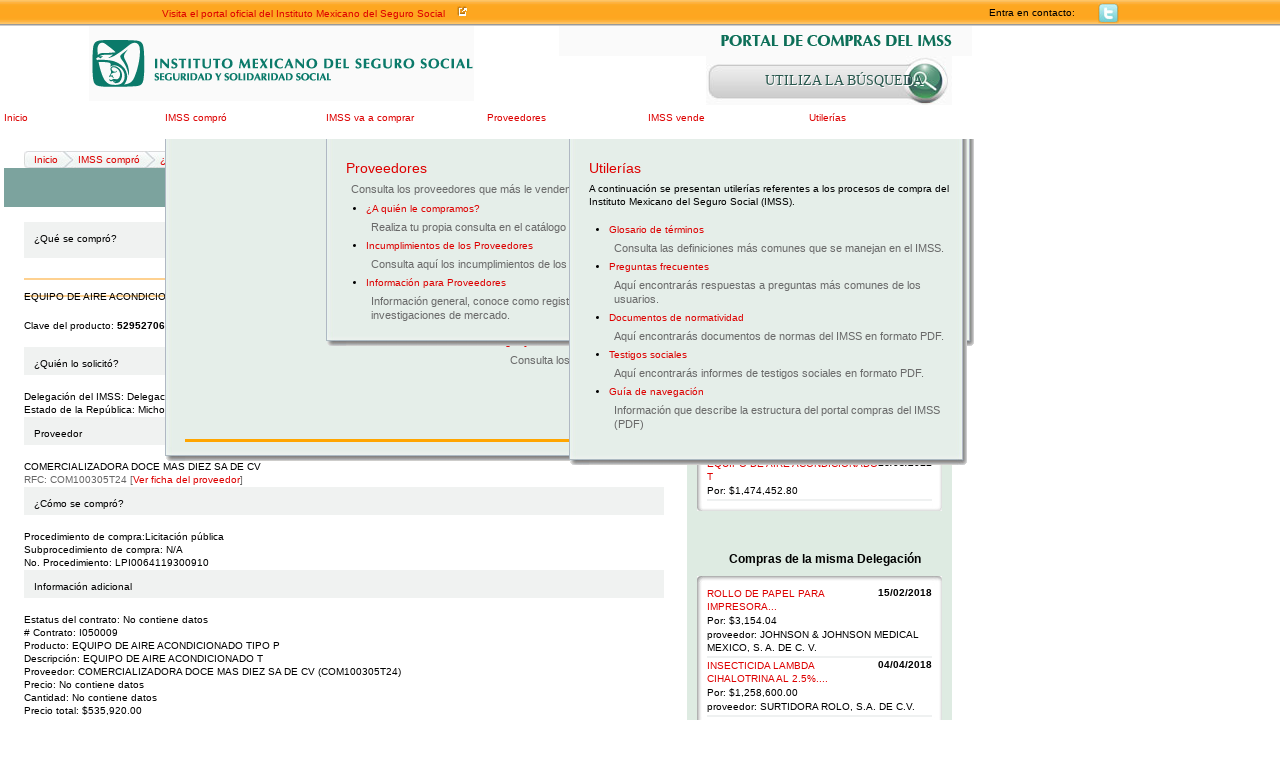

--- FILE ---
content_type: text/html; charset=UTF-8
request_url: http://compras.imss.gob.mx/?P=imsscomprofich&f=10834889&pr=2011&ref=%2F%3FP%3Dimsscomprotipoproddet%26pr%3D2011%26corder%3Ddl%26corderdir%3Dup%26ffilter%3Ddel%26fvalue%3D16%26tip%3D1%26sub%3D529
body_size: 8929
content:

<?xml version="1.0" encoding="UTF-8"?>
<!DOCTYPE html PUBLIC "-//W3C//DTD XHTML 1.0 Transitional//EN" "http://www.w3.org/TR/xhtml1/DTD/xhtml1-transitional.dtd">

<html xmlns="http://www.w3.org/1999/xhtml" xml:lang="es" lang="es">
<head>
  <!-- Generic browser family -->
  <title>Portal de compras del IMSS &reg;Ficha del bien</title>
  <meta name="Generator" content="WebAbility&reg; 3.02.12 - (c) 1999-2009 Philippe Thomassigny." />
  <meta name="Component" content="Generador Sitio" />
  <meta http-equiv="PRAGMA" content="NO-CACHE" />
  <meta http-equiv="Expires" content="-1" />
  <meta name="Keywords" content="WebAbility" />
  <meta http-equiv="Content-Type" content="text/html; charset=UTF-8" />
  <meta name="Charset" content="UTF-8" />
  <meta name="Language" content="es" />
  <link rel="stylesheet" href="/skins/clean/main.css" type="text/css" />

<!-- Google Tag Manager -->
<script>(function(w,d,s,l,i){w[l]=w[l]||[];w[l].push({'gtm.start':
new Date().getTime(),event:'gtm.js'});var f=d.getElementsByTagName(s)[0],
j=d.createElement(s),dl=l!='dataLayer'?'&l='+l:'';j.async=true;j.src=
'https://www.googletagmanager.com/gtm.js?id='+i+dl;f.parentNode.insertBefore(j,f);
})(window,document,'script','dataLayer','GTM-5WVLSMC');</script>
<!-- End Google Tag Manager -->
<!-- TAGMANAGERAGREGADOEL27062023 -->

<script language="javascript" type="text/javascript" src="/js.php?JS=core.js,eventManager.js,animManager.js,ajaxForm.js,ajaxManager.js,JSODManager.js,PODManager.js&amp;1768722871"></script>

<meta http-equiv="Content-Security-Policy" content="default-src *; style-src * 'self' 'unsafe-inline'; script-src *  'self' 'unsafe-inline' 'unsafe-eval' http://buscador.compras.imss.gob.mx"; frame-ancestors * 'self*>




<link href="/skins/clean/reset.css" rel="stylesheet" type="text/css" />
<link href="/pics/favicon-4.ico" type="image/x-icon" rel="shortcut icon" />
<link href="/skins/clean/imssrc.css" rel="stylesheet" type="text/css" />
<script type="text/javascript" src="/js/jwplayer/swfobject.js"></script>
<script type="text/javascript" src="/js/imss.js"></script>
<script type="text/javascript" src="/js/grf/amcharts.js"></script>
  <script>
 (function(i,s,o,g,r,a,m){i['GoogleAnalyticsObject']=r;i[r]=i[r]||function(){
 (i[r].q=i[r].q||[]).push(arguments)},i[r].l=1*new Date();a=s.createElement(o),
 m=s.getElementsByTagName(o)[0];a.async=1;a.src=g;m.parentNode.insertBefore(a,m)
 })(window,document,'script','//www.google-analytics.com/analytics.js','ga');

 ga('create', 'UA-47165435-1', 'imss.gob.mx');
 ga('send', 'pageview');

</script>
<script type="text/javascript" src="/js/sjcl/sjcl.js"></script>
<script type="text/javascript" src="/js/unsafe-inline.js"></script>

</head>



<body>

<div id="ajax_status_message" class="ajaxstatusmessage"></div>
<div style="position: relative; height: 26px; background-image: url('/pics/pages/planthf_v1_base/fondo_txtsupv1.jpg'); background-repeat: repeat-x;">
  <center>
  <div style="width: 976px;">
    <table cellpadding="0" cellspacing="0" style="width: 100%;">
      <tr>
        <td style="height: 26px; width: 430px;">
          <img src="/pics/dot.gif" alt="" style="width: 10px; height: 10px;" /><a href="http://www.imss.gob.mx/" target="_blank" class="linkheader">Visita el portal oficial del Instituto Mexicano del Seguro Social</a> &nbsp;&nbsp; <a href="http://www.imss.gob.mx/" target="_blank" class="linkheader"><img src="/pics/pages/planthf_v1_base/icon_ira.png" alt="" style="width: 11px; height: 11px;" /></a></td>
        
        <td style="height: 26px; width: 541px;">
          <table cellpadding="0" cellspacing="0" align="right">
  <tr>    
    <td class="linkheader">Entra en contacto:</td>
    <td style="padding-left: 15px; padding-right: 4px;">
<!--
<a href="/?P=contacto"><img src="/pics/pages/contactos_base/icon_mail.png" alt="Correo" style="width: 21px; height: 20px;" /></a>
-->
</td>
    <td style="padding-left: 4px; padding-right: 4px;"><a href="http://twitter.com/IMSScompras" target="_blank"><img src="/pics/pages/contactos_base/icon_twitter.png" alt="Twitter" style="width: 21px; height: 20px;" /></a></td>
    
    
    
  </tr>
</table>
        </td>
        <td style="height: 26px; width: 5px;"><img src="/pics/dot.gif" alt="" style="width: 5px; height: 10px;" /></td>
      </tr>
    </table>      
  </div>
  </center>
</div>

<center>
<div id="divcuerpov1">

  <div id="divmd" style="width: 100%; background-image: url('/pics/pages/planthf_v1_base/fondomd.jpg'); background-position: top right; background-repeat: repeat-y;">
    <div id="divmi" style="width: 100%; background-image: url('/pics/pages/planthf_v1_base/fondomi.jpg'); background-position: top left; background-repeat: repeat-y;">
        
      <div style="float: left; width: 4px;"><img src="/pics/dot.gif" alt="" /></div>
        


      <div style="float: left; width: 968px;">
        <div id="divheader" style="position: relative; width: 100%;">
  
  <div style="float: left; width: 555px; height: 85px;"><a href="/"><img src="/pics/pages/bloqheader_base/logo_imssv2.gif" alt="" /></a></div>
  <div style="float: right; width: 413px; height: 85px; position: relative;">
    <div style="position: relative; width: 100%;">
      
      <img src="/pics/pages/bloqheader_base/tit_portal_v2.gif" alt="" style="width: 413px; height: 30px;" /></div>
    <div style="position: relative; width: 100%;">
  
  <div onclick="window.location.href='http://compras.imss.gob.mx/?P=search_alt'; return;"   
          style="padding-right:20px;float:right; cursor:pointer; background-image:url('/pics/busqueda-btn.jpg'); background-repeat:no-repeat; 
          width:246px; height:49px;">
          <div style="width:216px; height:15px; line-height:15px; padding: 17px 0px 17px 30px; font-family: 'lucida sans'; color: #28574D; font-size:14px; text-shadow: #FFFFFF 1px 1px;">
  UTILIZA LA BÚSQUEDA
          </div>
  </div>
</div>

  </div>
</div>
<div>

          
        <div class="separador" style="height: 1px; font-size: 1px;"><img src="/pics/dot.gif" alt="" /></div>

  <div style="width:80%;padding: 10px; background: rgb(254, 166, 32) none repeat scroll 0% 0%; color: rgb(46, 46, 46);margin:auto; text-align:center;padding-left:10%; min-height:27px;border: 1px solid rgb(46, 46, 46);display:none; ">
  <div style="float:left;width:10%;text-align: center;"><img src="/ico_llave.png"></div>
  <div style="float:left;width:80%"><span>Estimado usuario, te informamos que</span><span style="color:#FFFFFF;font-weight: bold;"> nos encontramos en proceso de mantenimiento, actualización y reestructura del Portal.</span> </div>
</div>
<div style="clear:both"></div>

<div style="width:90%;margin:auto; display:none;">Agradecemos tu comprensión por los inconvenientes que pudieran generarse. En breve concluiremos con estas actividades.
</div>


        <script type="text/javascript">
<!--
var visible = null;
var visiblesubmenu = false;
var timer = null;

function changemenu(id, submenu)
{
  if (visible)
  {
    hidemenu(visible, visiblesubmenu);
    if (timer)
    {
      clearTimeout(timer);
      timer = null;
    }
  }
  
  document.getElementById('div_'+id).className = "submenu";
  document.getElementById('td_'+id).className = "tdmenuon";
  document.getElementById('a_'+id).className = "urlmenuon";
  if('td_'+id == 'td_imsscompro' || 'i_'+id == 'i_imsscompro')
  {
    document.images["i_imsscompro"].src='/pics/pages/menusup_base/btn_dropup.gif';
    setTimeout("createSVG()",1);
  }

  if('td_'+id == 'td_proveedores' || 'i_'+id == 'i_proveedores')
  {
    document.images["i_proveedores"].src='/pics/pages/menusup_base/btn_dropup.gif';
  }

  /*
  if('td_'+id == 'td_prensa' || 'i_'+id == 'i_prensa')
  {
    document.images["i_prensa"].src='/pics/pages/menusup_base/btn_dropup.gif';
  }
  */

  if('td_'+id == 'td_recursos' || 'i_'+id == 'i_recursos')
  {
    document.images["i_recursos"].src='/pics/pages/menusup_base/btn_dropup.gif';
  }
  
  visible = id;
  visiblesubmenu = submenu;
}

function normalmenu(id, submenu)
{
  timer = setTimeout( function() { hidemenu(id, submenu); } , 1000);
}

function hidemenu(id, submenu)
{
  if('td_'+id == 'td_imsscompro' || 'i_'+id == 'i_imsscompro')
  {
    document.images["i_imsscompro"].src='/pics/pages/menusup_base/btn_dropdown.gif';
  }

  if('td_'+id == 'td_proveedores' || 'i_'+id == 'i_proveedores')
  {
    document.images["i_proveedores"].src='/pics/pages/menusup_base/btn_dropdown.gif';
  }

  /*
  if('td_'+id == 'td_prensa' || 'i_'+id == 'i_prensa')
  {
    document.images["i_prensa"].src='/pics/pages/menusup_base/btn_dropdown.gif';
  }
  */

  if('td_'+id == 'td_recursos' || 'i_'+id == 'i_recursos')
  {
    document.images["i_recursos"].src='/pics/pages/menusup_base/btn_dropdown.gif';
  }

  document.getElementById('a_'+id).className = "urlmenuoff";
  document.getElementById('td_'+id).className = "tdmenuoff";
  document.getElementById('div_'+id).className = "submenuescondido";
  //jQuery('#div_' + id).removeClass('submenu').addClass('submenuescondido');
}
// -->
</script>

<div style="width: 100%; position: relative; z-index:9;">
  <table cellpadding="0" cellspacing="0" style="width: 100%;" border="0">
    <tr>
      <td id="td_inicio" class="tdmenuoff" style="width: 161px;">
        <a href="/" id="a_inicio" class="urlmenuoff" onmouseover="changemenu('inicio');" onmouseout="normalmenu('inicio');">Inicio</a>
      </td>

      <td id="td_imsscompro" class="tdmenuoff" style="width: 161px;">
        <a href="/?P=imsscompro" id="a_imsscompro" class="urlmenuoff" onmouseover="changemenu('imsscompro', true);" onmouseout="normalmenu('imsscompro', true);">IMSS compró</a> &nbsp; <img src="/pics/pages/menusup_base/btn_dropdown.gif" id="i_imsscompro" alt="" style="vertical-align: middle;" onmouseover="changemenu('imsscompro', true);" onmouseout="normalmenu('imsscompro', true);" />
      </td>

      <td id="td_imsscompra" class="tdmenuoff" style="width: 161px;">
        <a href="/?P=imsscompra" id="a_imsscompra" class="urlmenuoff" onmouseover="changemenu('imsscompra');" onmouseout="normalmenu('imsscompra');">IMSS va a comprar</a>
      </td>
     
      <td id="td_proveedores" class="tdmenuoff" style="width: 161px;">
        <a href="/?P=proveedores" id="a_proveedores" class="urlmenuoff" onmouseover="changemenu('proveedores', true);" onmouseout="normalmenu('proveedores', true);">Proveedores</a> &nbsp; <img src="/pics/pages/menusup_base/btn_dropdown.gif" id="i_proveedores" alt="" style="vertical-align: middle;" onmouseover="changemenu('proveedores', true);" onmouseout="normalmenu('proveedores', true);" />
      </td>

      
      
      

      

      
      <td id="td_vende" class="tdmenuoff" style="width: 161px;">
        <a href="/?P=imssvende" id="a_vende" class="urlmenuoff" onmouseover="changemenu('vende');" onmouseout="normalmenu('vende');">IMSS vende</a>
      </td>
      
      <td id="td_recursos" class="tdmenuoff" style="width: 163px;">        
        <a href="/?P=recursos" id="a_recursos" class="urlmenuoff" onmouseover="changemenu('recursos', true);" onmouseout="normalmenu('recursos', true);">Utilerías</a> &nbsp; <img src="/pics/pages/menusup_base/btn_dropdown.gif" id="i_recursos" alt="" style="vertical-align: middle;" onmouseover="changemenu('recursos', true);" onmouseout="normalmenu('recursos', true);" />
      </td>

      
      
    </tr>
  </table>  







<div id="div_inicio" class="submenuescondido" onmouseover="changemenu('inicio');" onmouseout="normalmenu('inicio');">&nbsp;</div>


<div id="div_imsscompra" class="submenuescondido" onmouseover="changemenu('imsscompra', true);" onmouseout="normalmenu('imsscompra', true);" style="position: absolute; top: 28px; left: 322px; width: 650px; z-index: 8;">
  <table cellpadding="0" cellspacing="0" style="width: 100%;">
  <tr>
    <td style="width: 20px; background-image: url('/pics/pages/cajasubmenu_base/esq_supizq_cajasubmenu.gif'); background-repeat: repeat-y;"><img src="/pics/dot.gif" alt="" /></td>
    <td style="background-color: #e5eee9; padding-top: 20px;">
    <a href="/?P=imsscompra" style="font-size: 14px;">IMSS va a comprar</a>
<div style="clear:right; padding: 5px 5px 5px 5px; color:#696969; font-size:11px;">
Consulta las proximas adquisiciones que realizara el IMSS
</div>

<!--
<div class="separador"><img src="/pics/dot.gif" alt="" /></div>

<ul style="padding: 0px; margin: 0px;">
  <li><a href="/?P=licitacionpao">Licitación Pública Nacional PAO</a>
  <div style="clear:right; padding: 5px 5px 5px 5px; color:#696969; font-size:11px;">
    El Instituto Mexicano del Seguro Social pone a disposición de las personas morales interesadas en participar en la Licitación Pública Nacional para dar en uso y goce temporal mediante Contrato de Arrendamiento el Parque Acuático Oaxtepec
  </div>
  </li>
</ul>
-->
  </td>
    <td style="width: 20px; background-image: url('/pics/pages/cajasubmenu_base/esq_supder_cajasubmenu.gif'); background-repeat: repeat-y;"><img src="/pics/dot.gif" alt="" /></td>
  </tr>

  <tr>
    <td style="width: 20px; height: 20px; background-image: url('/pics/pages/cajasubmenu_base/esq_infizq_cajasubmenu.gif'); background-repeat: no-repeat;"><img src="/pics/dot.gif" alt="" /></td>
    <td style="height: 20px; background-image: url('/pics/pages/cajasubmenu_base/lat_infcentro_cajasubmenu.gif'); background-repeat: repeat-x;"><img src="/pics/dot.gif" alt="" /></td>
    <td style="width: 10px; height: 20px; background-image: url('/pics/pages/cajasubmenu_base/esq_infder_cajasubmenu.gif'); background-repeat: no-repeat;"><img src="/pics/dot.gif" alt="" /></td>
  </tr>
</table>
</div>



<div id="div_imsscompro" class="submenuescondido" onmouseover="changemenu('imsscompro', true);" onmouseout="normalmenu('imsscompro', true);" style="position: absolute; top: 28px; left: 161px; width: 650px; z-index: 8;">
  <table cellpadding="0" cellspacing="0" style="width: 100%;">
  <tr>
    <td style="width: 20px; background-image: url('/pics/pages/cajasubmenu_base/esq_supizq_cajasubmenu.gif'); background-repeat: repeat-y;"><img src="/pics/dot.gif" alt="" /></td>
    <td style="background-color: #e5eee9; padding-top: 20px;">
   
<div style="width:600px; height: 280px; background-color:#e5eee9; border-bottom:3px solid orange;" onmouseover="createSVG();">
  <div style="float:left; width:300px;">
    <div id="grfimsscompra" style="float:right; width: 290px; float:left; height: 180px; "></div>
    <div id="pauguau" style="width:300px;height:200px;padding:0px; margin:0px;"></div>
  </div>
  <div style="float:left; width:295px;">
    <a href="/?P=imsscompro" style="font-size: 14px;">IMSS compró</a>
    <div style="clear:right; padding: 5px 0px 5px 0px;">Consulta todo lo que IMSS ha comprado.</div>
    <ul style="padding: 0px;">
      <li style=""><a href="/?P=imsscomprotipoprod">¿Qué compró?</a><br/>
      <div style="clear:right; padding: 5px 5px 5px 5px; color:#696969; font-size:11px;">Consulta por <strong>rubro</strong>, lo que el Instituto ha comprado.</div></li>
      <li><a href="/?P=imsscompropordel">¿Quién compró?</a><br/>
      <div style="clear:right; padding: 5px 5px 5px 5px; color:#696969; font-size:11px;">Consulta por <strong>Estado</strong>, lo que el Instituto ha comprado.</div></li>
      <li><a href="/?P=imsscomproporpro">¿Cómo lo compró?</a><br/>
      <div style="clear:right; padding: 5px 5px 5px 5px; color:#696969; font-size:11px;">Consulta por <strong>procedimiendo de compra</strong>, lo que el Instituto ha comprado.</div></li>
      <li><a href="/?P=proveedores">¿A Quién le compró?</a><br/>
      <div style="clear:right; padding: 5px 5px 5px 5px; color:#696969; font-size:11px;">Consulta los <strong>proveedores</strong> que le venden al IMSS.</div></li>      
    </ul>
  </div>
</div>


<!-- GRAFICA NUEVA!-->

        <script type="text/javascript"> 
 
        var chartMenu;
 
        var chartData = [
{anio:"2017",monto:59841724540.20,short:"mxn"},{anio:"2018",monto:45097422965.54,short:"mxn"},{anio:"2019",monto:30561302987.21,short:"mxn"},{anio:"2020",monto:44767.56,short:"mxn"},{anio:"2021",monto:15533.79,short:"mxn"}];

        
        //var chartData = [{anio:"2009",monto:2590687796.84,short:"mxn"},{anio:"2010",monto:1583468437.62,short:"mxn"},{anio:"2011",monto:241519703.19,short:"mxn"}];
        //var chartData = [ {anio:"2009",monto:58684806723.41,short:"mxn"},{anio:"2010",monto:40174323098.81,short:"mxn"},{anio:"2011",monto:10430920548.32,short:"mxn"}];

       var created = false;
       function createSVG() 
       {
        if(!created)
        {
	       // Bar chart
	       var chartMenuBarCompro = new AmCharts.AmSerialChart();
	       chartMenuBarCompro.dataProvider = chartData;
	       chartMenuBarCompro.categoryField = "anio";
         chartMenuBarCompro.rotate = true;
		     chartMenuBarCompro.color = "#000000";
		     chartMenuBarCompro.marginTop = 25;
		     chartMenuBarCompro.marginLeft = 10;
		     chartMenuBarCompro.marginRight = 10;
		     chartMenuBarCompro.startDuration = 2;
         chartMenuBarCompro.backgroundImage = "/pics/dot.gif";

	       var catAxis1 = chartMenuBarCompro.categoryAxis;
	       catAxis1.gridAlpha = 0;
	       catAxis1.axisAlpha = 0;
	       catAxis1.labelsEnabled = false;
 
	       var valAxis1 = new AmCharts.ValueAxis();
	       valAxis1.gridAlpha = 0;
	       valAxis1.axisAlpha = 0;
	       valAxis1.labelsEnabled = false;
	       valAxis1.minimum = 0;
	       chartMenuBarCompro.addValueAxis(valAxis1);
 
	       var graphMenuBarCompro = new AmCharts.AmGraph();
	       graphMenuBarCompro.balloonText = "[[category]]: [[value]]";
	       graphMenuBarCompro.valueField = "monto"
	       graphMenuBarCompro.type="column";
	       graphMenuBarCompro.lineAlpha = 0;
	       graphMenuBarCompro.fillAlphas = 0.5;
	       graphMenuBarCompro.fillColors = ["#92C7E7","#DAF0FD"];
	       graphMenuBarCompro.gradientOrientation = "horizontal";
	       graphMenuBarCompro.labelPosition="bottom";
	       graphMenuBarCompro.labelText="[[category]]: [[value]] Pesos";
	       graphMenuBarCompro.balloonText="[[category]]: [[value]] Pesos";
	       chartMenuBarCompro.addGraph(graphMenuBarCompro);
	       // left top tamaño letra
	       chartMenuBarCompro.addLabel(10, 5, "Compras en los últimos años ", "left", 15, "#000000", 0, 1, true);
	       chartMenuBarCompro.addLabel(10, 150, "Montos MXN", "left", 15, "#000000", 0, 1, true);
	       chartMenuBarCompro.write("grfimsscompra");
	       created = true;
        }
       }
      </script> 









    




  </td>
    <td style="width: 20px; background-image: url('/pics/pages/cajasubmenu_base/esq_supder_cajasubmenu.gif'); background-repeat: repeat-y;"><img src="/pics/dot.gif" alt="" /></td>
  </tr>

  <tr>
    <td style="width: 20px; height: 20px; background-image: url('/pics/pages/cajasubmenu_base/esq_infizq_cajasubmenu.gif'); background-repeat: no-repeat;"><img src="/pics/dot.gif" alt="" /></td>
    <td style="height: 20px; background-image: url('/pics/pages/cajasubmenu_base/lat_infcentro_cajasubmenu.gif'); background-repeat: repeat-x;"><img src="/pics/dot.gif" alt="" /></td>
    <td style="width: 10px; height: 20px; background-image: url('/pics/pages/cajasubmenu_base/esq_infder_cajasubmenu.gif'); background-repeat: no-repeat;"><img src="/pics/dot.gif" alt="" /></td>
  </tr>
</table>
</div>


<div id="div_proveedores" class="submenuescondido" onmouseover="changemenu('proveedores', true);" onmouseout="normalmenu('proveedores', true);" style="position: absolute; top: 28px; left: 322px; width: 650px; z-index: 8;">
  <table cellpadding="0" cellspacing="0" style="width: 100%;">
  <tr>
    <td style="width: 20px; background-image: url('/pics/pages/cajasubmenu_base/esq_supizq_cajasubmenu.gif'); background-repeat: repeat-y;"><img src="/pics/dot.gif" alt="" /></td>
    <td style="background-color: #e5eee9; padding-top: 20px;">
    <a href="/?P=proveedores" style="font-size: 14px;">Proveedores</a>
<div style="clear:right; padding: 5px 5px 5px 5px; color:#696969; font-size:11px;">
Consulta los proveedores que más le venden al IMSS.
</div>

<div class="separador"><img src="/pics/dot.gif" alt="" /></div>

<ul style="padding: 0px; margin: 0px;">
  <li><a href="/?P=search_alt">¿A quién le compramos?</a>
  <div style="clear:right; padding: 5px 5px 5px 5px; color:#696969; font-size:11px;">
    Realiza tu propia consulta en el catálogo de proveedores.
  </div>
  </li>
<li><a href="/?P=imssprovincumplimiento">Incumplimientos de los Proveedores</a>
<div style="clear:right; padding: 5px 5px 5px 5px; color:#696969; font-size:11px;">
Consulta aquí los incumplimientos de los proveedores
</div>
</li>

  
  <li><a href="/?P=provinfo">Información  para Proveedores</a>
  <div style="clear:right; padding: 5px 5px 5px 5px; color:#696969; font-size:11px;">
    Información general, conoce como registrarte en el catálogo de proveedores del IMSS y participa en nuestras investigaciones de mercado. 
  </div>
  </li>



</ul>
  





  </td>
    <td style="width: 20px; background-image: url('/pics/pages/cajasubmenu_base/esq_supder_cajasubmenu.gif'); background-repeat: repeat-y;"><img src="/pics/dot.gif" alt="" /></td>
  </tr>

  <tr>
    <td style="width: 20px; height: 20px; background-image: url('/pics/pages/cajasubmenu_base/esq_infizq_cajasubmenu.gif'); background-repeat: no-repeat;"><img src="/pics/dot.gif" alt="" /></td>
    <td style="height: 20px; background-image: url('/pics/pages/cajasubmenu_base/lat_infcentro_cajasubmenu.gif'); background-repeat: repeat-x;"><img src="/pics/dot.gif" alt="" /></td>
    <td style="width: 10px; height: 20px; background-image: url('/pics/pages/cajasubmenu_base/esq_infder_cajasubmenu.gif'); background-repeat: no-repeat;"><img src="/pics/dot.gif" alt="" /></td>
  </tr>
</table>
</div>




<div id="div_vende" class="submenuescondido" onmouseover="changemenu('vende');" onmouseout="normalmenu('vende');">&nbsp;</div>

<div id="div_recursos" class="submenuescondido" onmouseover="changemenu('recursos', true);" onmouseout="normalmenu('recursos', true);" style="position: absolute; top: 28px; left: 565px; width: 400px; z-index: 8;">
  <table cellpadding="0" cellspacing="0" style="width: 100%;">
  <tr>
    <td style="width: 20px; background-image: url('/pics/pages/cajasubmenu_base/esq_supizq_cajasubmenu.gif'); background-repeat: repeat-y;"><img src="/pics/dot.gif" alt="" /></td>
    <td style="background-color: #e5eee9; padding-top: 20px;">
    <a href="/?P=recursos" style="font-size: 14px;">Utilerías</a>

<div style="clear:right; padding: 5px 0px 5px 0px;">A continuación se presentan utilerías referentes a los procesos de compra del Instituto Mexicano del Seguro Social (IMSS).</div>

<ul style="padding: 0px;">
  <li style=""><a href="/?P=glosario">Glosario de términos</a><br/>
  <div style="clear:right; padding: 5px 5px 5px 5px; color:#696969; font-size:11px;">Consulta las definiciones más comunes que se manejan en el IMSS.</div></li>
  


  <li><a href="/?P=faq">Preguntas frecuentes</a><br/>
  <div style="clear:right; padding: 5px 5px 5px 5px; color:#696969; font-size:11px;">Aquí encontrarás respuestas a preguntas más comunes de los usuarios.</div></li>

 

  <li><a href="/?P=normatividad">Documentos de normatividad</a><br/>
  <div style="clear:right; padding: 5px 5px 5px 5px; color:#696969; font-size:11px;">Aquí encontrarás documentos de normas del IMSS en formato PDF.</div></li>
  
  <li><a href="/?P=tsociales">Testigos sociales</a><br/>
  <div style="clear:right; padding: 5px 5px 5px 5px; color:#696969; font-size:11px;">Aquí encontrarás informes de testigos sociales en formato PDF.</div></li>


  <li><a target="_blank" href="/pics/pages/bloqmenrecursos_base/guiaNavegacion.pdf">Guía de navegación</a><br/>
  <div style="clear:right; padding: 5px 5px 5px 5px; color:#696969; font-size:11px;">Información que describe la estructura del portal compras del IMSS (PDF)</div></li>
  
</ul>

  </td>
    <td style="width: 20px; background-image: url('/pics/pages/cajasubmenu_base/esq_supder_cajasubmenu.gif'); background-repeat: repeat-y;"><img src="/pics/dot.gif" alt="" /></td>
  </tr>

  <tr>
    <td style="width: 20px; height: 20px; background-image: url('/pics/pages/cajasubmenu_base/esq_infizq_cajasubmenu.gif'); background-repeat: no-repeat;"><img src="/pics/dot.gif" alt="" /></td>
    <td style="height: 20px; background-image: url('/pics/pages/cajasubmenu_base/lat_infcentro_cajasubmenu.gif'); background-repeat: repeat-x;"><img src="/pics/dot.gif" alt="" /></td>
    <td style="width: 10px; height: 20px; background-image: url('/pics/pages/cajasubmenu_base/esq_infder_cajasubmenu.gif'); background-repeat: no-repeat;"><img src="/pics/dot.gif" alt="" /></td>
  </tr>
</table>
</div>

</div>

          
        <div id="divcontenidos">
          <div style="width: 100%;">
  <div style="width: 20px; float: left;"><img src="/pics/dot.gif" alt="" /></div>
  
  <div  style="width: 928px; float: left;">
    <div class="separador"><img src="/pics/dot.gif" alt="" /></div>
    <div class="breadcrumbs">
<div style="width: 10px; height: 17px; background-image: url('/pics/pages/breadcrumbs_base/lat_izq_fondo_breadcrumb.png'); float: left;"></div>

<div style="height: 17px; background-image: url('/pics/pages/breadcrumbs_base/fondo_breadcrumb.jpg'); float: left; ">
  <table cellpadding="0" cellspacing="0">
    <tr>
      <td style="height: 17px; vertical-align: middle;"><a href="/?P=principal" style="font-size: 10px;">Inicio</a></td>
    </tr>
  </table>
</div>
<div style="width: 20px; height: 17px; background-image: url('/pics/pages/breadcrumbs_base/separador_breadcrumb.png'); float: left;"><img src="/pics/dot.gif" alt="" title="" style="width: 10px; height: 17px;" /></div>
<div style="height: 17px; background-image: url('/pics/pages/breadcrumbs_base/fondo_breadcrumb.jpg'); float: left; ">
  <table cellpadding="0" cellspacing="0">
    <tr>
      <td style="height: 17px; vertical-align: middle;"><a href="/?P=imsscompro" style="font-size: 10px;">IMSS compró</a></td>
    </tr>
  </table>
</div>
<div style="width: 20px; height: 17px; background-image: url('/pics/pages/breadcrumbs_base/separador_breadcrumb.png'); float: left;"><img src="/pics/dot.gif" alt="" title="" style="width: 10px; height: 17px;" /></div>
<div style="height: 17px; background-image: url('/pics/pages/breadcrumbs_base/fondo_breadcrumb.jpg'); float: left; ">
  <table cellpadding="0" cellspacing="0">
    <tr>
      <td style="height: 17px; vertical-align: middle;"><a href="/?P=imsscomprotipoprod" style="font-size: 10px;">¿Qué compró?</a></td>
    </tr>
  </table>
</div>
<div style="width: 20px; height: 17px; background-image: url('/pics/pages/breadcrumbs_base/separador_breadcrumb.png'); float: left;"><img src="/pics/dot.gif" alt="" title="" style="width: 10px; height: 17px;" /></div>
<div style="height: 17px; background-image: url('/pics/pages/breadcrumbs_base/fondo_breadcrumb.jpg'); float: left; ">
  <table cellpadding="0" cellspacing="0">
    <tr>
      <td style="height: 17px; vertical-align: middle;"><span style="font-size: 10px;">Ficha del bien</span></td>
    </tr>
  </table>
</div>






<div style="width: 10px; height: 17px; background-image: url('/pics/pages/breadcrumbs_base/fondo_final_breadcrumb.png'); float: left;"></div>
</div>

<div style="clear: both;"></div>


  </div>
  
  <div style="width: 20px; float: right;"><img src="/pics/dot.gif" alt="" /></div>
  
  <div class="separador"><img src="/pics/dot.gif" alt="" /></div>
</div>



<div style="width: 100%;">
  
  
  
    



<div style="width: 100%;">
  <div style="float: left; width: 660px;">
    <div style="width: 100%; padding-top: 13px; padding-bottom: 13px; background-color: #7ca39e;">
      <img src="/pics/dot.gif" alt="" style="width: 20px; height: 10px;" /><span class="tituloscajasv2">Ficha del bien</span>
    </div>
    
    <div style="float: left; width: 20px;"><img src="/pics/dot.gif" alt="" style="width: 20px;" /></div>
    
    <div style="float: left; width: 640px;">
      <div style="height: 15px;"><img src="/pics/dot.gif" alt="" /></div>
      <table cellpadding="0" cellspacing="0" style="width: 100%;">
  <tr>
    <td style="width: 100%; padding-top: 10px; padding-bottom: 10px; background-color: #f0f2f1;">
      <div style="width: 100%;">
      <div style="float: left;"><img src="/pics/dot.gif" alt="" style="width: 10px; height: 10px;" /><span class="titulocompra">¿Qué se compró?</span></div>
      <div style="float:right;padding:0px 10px 0px 0px;">
  <a href="/?P=imsscomprofichprt&amp;f=10834889" target="_blank">
    <img src="/pics/print.gif" alt="versión para imprimir" title="versión para imprimir" />
  </a>
</div>

      </div>
    </td>
  </tr>

  <tr>
    <td style="width: 100%; vertical-align: top; padding-top: 15px;">
	    <div style="float: right;"><span style="color:#696969;" class="txtfecha">Fecha inicio: 16/03/2011, Fecha fin: 16/03/2011</span></div>
	    <div class="separador" style="height: 5px;">&nbsp;</div>
	    <div class="separador" style="height: 2px; background-color: #fed190;"><img src="/pics/dot.gif" alt="" /></div>
	    <div class="separador" style="height: 10px;">&nbsp;</div>
	    <div style="background-color:#FBFBFB;">
	      <div  style="float:left; width:470px;" class="txtcajacompra">EQUIPO DE AIRE ACONDICIONADO T</div>
	      <div style="float:right; font-size:14px; width:150px; text-align:right;" class="txtcajacompra">$535,920.00</div>
	    </div>
	    <div class="separador" style="height: 5px;">&nbsp;</div>
	    <div class="separador" style="height: 2px; background-color: #fed190;"><img src="/pics/dot.gif" alt="" /></div>
	    <div class="separador" style="height: 10px;">&nbsp;</div>
    </td>
  </tr>
</table>

<div class="separador"><img src="/pics/dot.gif" alt="" /></div>

<table cellpadding="0" cellspacing="0" style="width: 100%;">
  <tr>
    <td style="width: 100%; padding-top: 10px; padding-bottom: 15px; background-color: #FFFFFF; text-align:left;">
      Clave del producto: <strong>52952706670001</strong> [<a href="/?P=imsscomproprod&amp;pd=52952706670001">Ver ficha</a>]
    </td>
  </tr>


  <tr>
    <td style="width: 100%; padding-top: 10px; padding-bottom: 5px; background-color: #f0f2f1;">
      <img src="/pics/dot.gif" alt="" style="width: 10px; height: 10px;" /><span class="titulocompra">¿Quién lo solicitó?</span>
    </td>
  </tr>

  <tr>
    <td style="width: 100%; vertical-align: top; padding-top: 15px;">
      <span class="txtdesccaja">Delegación del IMSS: Delegación Michoacán</span><br/>
      <span class="txtdesccaja">Estado de la República: Michoacán</span>
    </td>
  </tr>
</table>

<div class="separador"><img src="/pics/dot.gif" alt="" /></div>

<table cellpadding="0" cellspacing="0" style="width: 100%;">
  <tr>
    <td style="width: 100%; padding-top: 10px; padding-bottom: 5px; background-color: #f0f2f1;">
      <img src="/pics/dot.gif" alt="" style="width: 10px; height: 10px;" /><span class="titulocompra">Proveedor</span>
    </td>
  </tr>

  <tr>
    <td style="width: 100%; vertical-align: top; padding-top: 15px;">
      <span class="txtdesccaja">COMERCIALIZADORA DOCE MAS DIEZ SA DE CV</span><br/>
      <span class="txtdesccaja" style="color:#666666;">
        RFC: COM100305T24 [<a href="http://compras.imss.gob.mx/?P=fprov&amp;k=COM100305T24">Ver ficha del proveedor</a>]
      </span>
    </td>
  </tr>

  
  </table>

<div class="separador"><img src="/pics/dot.gif" alt="" /></div>

<table cellpadding="0" cellspacing="0" style="width: 100%;">
  <tr>
    <td style="width: 100%; padding-top: 10px; padding-bottom: 5px; background-color: #f0f2f1;">
      <img src="/pics/dot.gif" alt="" style="width: 10px; height: 10px;" /><span class="titulocompra">¿Cómo se compró?</span>
    </td>
  </tr>

  <tr>
    <td style="width: 100%; vertical-align: top; padding-top: 15px;">
      <span class="txtdesccaja">Procedimiento de compra:Licitación pública</span><br/>
      <span class="txtdesccaja">Subprocedimiento de compra: N/A</span><br/>
      <span class="txtdesccaja">No. Procedimiento: LPI0064119300910</span>
    </td>
  </tr>
</table>





<div class="separador"><img src="/pics/dot.gif" alt="" /></div>

<table cellpadding="0" cellspacing="0" style="width: 100%;">
  <tr>
    <td style="width: 100%; padding-top: 10px; padding-bottom: 5px; background-color: #f0f2f1;">
      <img src="/pics/dot.gif" alt="" style="width: 10px; height: 10px;" /><span class="titulocompra">Información adicional</span>
    </td>
  </tr>

  <tr>
    <td style="width: 100%; vertical-align: top; padding-top: 15px;">
    <span class="txtdesccaja">Estatus del contrato: No contiene datos</span><br/>
    <span class="txtdesccaja"># Contrato: I050009</span><br/>
      <span class="txtdesccaja">Producto: EQUIPO DE AIRE ACONDICIONADO TIPO P</span><br/>
      <span class="txtdesccaja">Descripción: EQUIPO DE AIRE ACONDICIONADO T</span><br/>
      <span class="txtdesccaja">Proveedor: COMERCIALIZADORA DOCE MAS DIEZ SA DE CV (COM100305T24) </span><br/>
      <span class="txtdesccaja">Precio: No contiene datos</span><br/>
      <span class="txtdesccaja">Cantidad: No contiene datos</span><br/>
      <span class="txtdesccaja">Precio total: $535,920.00</span><br/>
      <span class="txtdesccaja">Fecha de inicio de contrato: No contiene datos</span><br/>
      <span class="txtdesccaja">Fecha de fin de contrato: No contiene datos</span><br/>
      <span class="txtdesccaja">Tipo de adquisición: No contiene datos</span><br/>
      <span class="txtdesccaja">Ambito de licitación: No contiene datos</span><br/>
      <span class="txtdesccaja">Unidad compradora: Hospital General de Zona Numero 4 Direccion de la Unida Medica</span><br/>
      <span class="txtdesccaja">Procedimiento: LPI-00641193-009-10</span><br/>
    </td>
  </tr>
</table>

















































    </div>
    
  </div>

  <div style="float: left; width: 23px;"><img src="/pics/dot.gif" alt="" style="width: 23px;" /></div>
  
  <div style="float: left; width: 265px; background-color: #deebe2;">
    <div style="width: 100%; height: 10px;"><img src="/pics/dot.gif" alt="" /></div>
    <img src="/pics/dot.gif" alt="" style="width: 10px; height: 10px;" /><span class="tituloscajasv2" style="color: #28574d; text-shadow: -1px -1px #ffffff;">Información relacionada</span>
    <div style="width: 100%; height: 10px;"><img src="/pics/dot.gif" alt="" /></div>
    <h3 style="padding: 0px; margin-left: 10px; margin-right: 0px; margin-top: 0px; margin-bottom: 0px;">Compras del mismo rubro</h3>

<div style="padding:10px; text-align:center; -moz-border-radius:15px;-webkit-border-radius:15px;border-radius:15px;">
<table cellpadding="0" cellspacing="0" style="width: 100%; background-color:#FFFFFF;">
  <tr>
    <td style="width: 10px; background-image: url('/pics/pages/cajasec_base/esq_supizq_caja.jpg'); background-repeat: no-repeat; height: 10px;"><img src="/pics/dot.gif" alt="" /></td>
    <td style="background-image: url('/pics/pages/cajasec_base/lat_supcentro_caja.jpg'); background-repeat: repeat-x; height: 10px;"><img src="/pics/dot.gif" alt="" /></td>
    <td style="width: 10px; background-image: url('/pics/pages/cajasec_base/esq_supder_caja.jpg'); background-repeat: no-repeat; height: 10px;"><img src="/pics/dot.gif" alt="" /></td>
  </tr>
  <tr>
  <td style="width: 10px; background-image: url('/pics/pages/cajasec_base/lat_izqcentro_caja.jpg'); background-repeat: repeat-y;"><img src="/pics/dot.gif" alt="" /></td>
  <td style="vertical-align: top;">
  
   <div style="float: right;"><span class="txtfecha"><strong>05/12/2011</strong></span></div>
   <div class="separador"><img src="/pics/dot.gif" alt="" /></div>
   <span class="txtcajacomprader"><a href="/?P=imsscomprofich&amp;f=10834906&amp;pr=2011&amp;ref=%2F%3FP%3Dimsscomprotipoproddet%26pr%3D2011%26corder%3Ddl%26corderdir%3Dup%26ffilter%3Ddel%26fvalue%3D16%26tip%3D1%26sub%3D529">EQUIPO DE AIRE ACONDICIONADO T</a>
</span>
   <div class="separador"><img src="/pics/dot.gif" alt="" /></div>
   <span class="titsolicita">Solicitado por: Delegación Nuevo León</span>
   <div style="border-bottom: 2px solid #EFF1F1; width:100%; height:2px;"></div>
  </td>
  <td style="width: 10px; background-image: url('/pics/pages/cajasec_base/lat_dercentro_caja.jpg'); background-repeat: repeat-y;"><img src="/pics/dot.gif" alt="" /></td>
</tr>
<tr>
  <td style="width: 10px; background-image: url('/pics/pages/cajasec_base/lat_izqcentro_caja.jpg'); background-repeat: repeat-y;"><img src="/pics/dot.gif" alt="" /></td>
  <td style="vertical-align: top;">
  
   <div style="float: right;"><span class="txtfecha"><strong>05/12/2011</strong></span></div>
   <div class="separador"><img src="/pics/dot.gif" alt="" /></div>
   <span class="txtcajacomprader"><a href="/?P=imsscomprofich&amp;f=10834907&amp;pr=2011&amp;ref=%2F%3FP%3Dimsscomprotipoproddet%26pr%3D2011%26corder%3Ddl%26corderdir%3Dup%26ffilter%3Ddel%26fvalue%3D16%26tip%3D1%26sub%3D529">EQUIPO DE AIRE ACONDICIONADO T</a>
</span>
   <div class="separador"><img src="/pics/dot.gif" alt="" /></div>
   <span class="titsolicita">Solicitado por: Delegación Nuevo León</span>
   <div style="border-bottom: 2px solid #EFF1F1; width:100%; height:2px;"></div>
  </td>
  <td style="width: 10px; background-image: url('/pics/pages/cajasec_base/lat_dercentro_caja.jpg'); background-repeat: repeat-y;"><img src="/pics/dot.gif" alt="" /></td>
</tr>

  <tr>
    <td style="width: 10px; background-image: url('/pics/pages/cajasec_base/esq_infizq_caja.jpg'); background-repeat: no-repeat; height: 10px;"><img src="/pics/dot.gif" alt="" /></td>
    <td style="background-image: url('/pics/pages/cajasec_base/lat_infcentro_caja.jpg'); background-repeat: repeat-x; height: 10px;"><img src="/pics/dot.gif" alt="" /></td>
    <td style="width: 10px; background-image: url('/pics/pages/cajasec_base/esq_infder_caja.jpg'); background-repeat: no-repeat; height: 10px;"><img src="/pics/dot.gif" alt="" /></td>
  </tr>
</table>
</div>









    
    <div class="separador" style="height: 30px;"><img src="/pics/dot.gif" alt="" /></div>
    
    <h3 style="padding: 0px; margin-left: 10px; margin-right: 0px; margin-top: 0px; margin-bottom: 0px;">Compras del mismo proveedor</h3>

<div style="padding:10px; text-align:center; -moz-border-radius:15px;-webkit-border-radius:15px;border-radius:15px;">
<table cellpadding="0" cellspacing="0" style="width: 100%; background-color:#FFFFFF;">
  <tr>
    <td style="width: 10px; background-image: url('/pics/pages/cajasec_base/esq_supizq_caja.jpg'); background-repeat: no-repeat; height: 10px;"><img src="/pics/dot.gif" alt="" /></td>
    <td style="background-image: url('/pics/pages/cajasec_base/lat_supcentro_caja.jpg'); background-repeat: repeat-x; height: 10px;"><img src="/pics/dot.gif" alt="" /></td>
    <td style="width: 10px; background-image: url('/pics/pages/cajasec_base/esq_supder_caja.jpg'); background-repeat: no-repeat; height: 10px;"><img src="/pics/dot.gif" alt="" /></td>
  </tr>
  <tr>
  <td style="width: 10px; background-image: url('/pics/pages/cajasec_base/lat_izqcentro_caja.jpg'); background-repeat: repeat-y;"><img src="/pics/dot.gif" alt="" /></td>
  <td style="vertical-align: top;">
  
   <div style="float: right;"><span class="txtfecha"><strong>04/04/2011</strong></span></div>
   <div class="separador"><img src="/pics/dot.gif" alt="" /></div>
   <span class="txtcajacomprader"><a href="/?P=imsscomprofich&amp;f=10834893&amp;pr=2011&amp;ref=%2F%3FP%3Dimsscomprotipoproddet%26pr%3D2011%26corder%3Ddl%26corderdir%3Dup%26ffilter%3Ddel%26fvalue%3D16%26tip%3D1%26sub%3D529">UNIDAD DE AIRE ACONDICIONADO T</a>
</span>
   <div class="separador"><img src="/pics/dot.gif" alt="" /></div>
   <span class="titsolicita" >Por: $1,611,240.00</span>
   <div style="border-bottom: 2px solid #EFF1F1; width:100%; height:2px;"></div>
  </td>
  <td style="width: 10px; background-image: url('/pics/pages/cajasec_base/lat_dercentro_caja.jpg'); background-repeat: repeat-y;"><img src="/pics/dot.gif" alt="" /></td>
</tr>
<tr>
  <td style="width: 10px; background-image: url('/pics/pages/cajasec_base/lat_izqcentro_caja.jpg'); background-repeat: repeat-y;"><img src="/pics/dot.gif" alt="" /></td>
  <td style="vertical-align: top;">
  
   <div style="float: right;"><span class="txtfecha"><strong>16/03/2011</strong></span></div>
   <div class="separador"><img src="/pics/dot.gif" alt="" /></div>
   <span class="txtcajacomprader"><a href="/?P=imsscomprofich&amp;f=10834891&amp;pr=2011&amp;ref=%2F%3FP%3Dimsscomprotipoproddet%26pr%3D2011%26corder%3Ddl%26corderdir%3Dup%26ffilter%3Ddel%26fvalue%3D16%26tip%3D1%26sub%3D529">EQUIPO DE AIRE ACONDICIONADO T</a>
</span>
   <div class="separador"><img src="/pics/dot.gif" alt="" /></div>
   <span class="titsolicita" >Por: $1,474,452.80</span>
   <div style="border-bottom: 2px solid #EFF1F1; width:100%; height:2px;"></div>
  </td>
  <td style="width: 10px; background-image: url('/pics/pages/cajasec_base/lat_dercentro_caja.jpg'); background-repeat: repeat-y;"><img src="/pics/dot.gif" alt="" /></td>
</tr>

  <tr>
    <td style="width: 10px; background-image: url('/pics/pages/cajasec_base/esq_infizq_caja.jpg'); background-repeat: no-repeat; height: 10px;"><img src="/pics/dot.gif" alt="" /></td>
    <td style="background-image: url('/pics/pages/cajasec_base/lat_infcentro_caja.jpg'); background-repeat: repeat-x; height: 10px;"><img src="/pics/dot.gif" alt="" /></td>
    <td style="width: 10px; background-image: url('/pics/pages/cajasec_base/esq_infder_caja.jpg'); background-repeat: no-repeat; height: 10px;"><img src="/pics/dot.gif" alt="" /></td>
  </tr>
</table>
</div>









    
    <div class="separador" style="height: 30px;"><img src="/pics/dot.gif" alt="" /></div>  
    
    <h3 style="padding: 0px; margin-left: 10px; margin-right: 0px; margin-top: 0px; margin-bottom: 0px;">Compras de la misma Delegación</h3>

<div style="padding:10px; text-align:center; -moz-border-radius:15px;-webkit-border-radius:15px;border-radius:15px;">
<table cellpadding="0" cellspacing="0" style="width: 100%; background-color:#FFFFFF;">
  <tr>
    <td style="width: 10px; background-image: url('/pics/pages/cajasec_base/esq_supizq_caja.jpg'); background-repeat: no-repeat; height: 10px;"><img src="/pics/dot.gif" alt="" /></td>
    <td style="background-image: url('/pics/pages/cajasec_base/lat_supcentro_caja.jpg'); background-repeat: repeat-x; height: 10px;"><img src="/pics/dot.gif" alt="" /></td>
    <td style="width: 10px; background-image: url('/pics/pages/cajasec_base/esq_supder_caja.jpg'); background-repeat: no-repeat; height: 10px;"><img src="/pics/dot.gif" alt="" /></td>
  </tr>
  <tr>
  <td style="width: 10px; background-image: url('/pics/pages/cajasec_base/lat_izqcentro_caja.jpg'); background-repeat: repeat-y;"><img src="/pics/dot.gif" alt="" /></td>
  <td style="vertical-align: top;">
  
   <div style="float: right;"><span class="txtfecha"><strong>15/02/2018</strong></span></div>
   <div class="separador"><img src="/pics/dot.gif" alt="" /></div>
   <span class="txtcajacomprader"><a href="/?P=imsscomprofich&amp;f=17228331&amp;pr=2011&amp;ref=%2F%3FP%3Dimsscomprotipoproddet%26pr%3D2011%26corder%3Ddl%26corderdir%3Dup%26ffilter%3Ddel%26fvalue%3D16%26tip%3D1%26sub%3D529">ROLLO DE PAPEL PARA IMPRESORA...</a>
</span>
   <div class="separador"><img src="/pics/dot.gif" alt="" /></div>
   <span class="titsolicita">Por: $3,154.04</span>
   <div class="separador"><img src="/pics/dot.gif" alt="" /></div>
   <span class="titsolicita">proveedor: JOHNSON & JOHNSON MEDICAL MEXICO, S. A. DE C. V.</span>
   <div style="border-bottom: 2px solid #EFF1F1; width:100%; height:2px;"></div>
  </td>
  <td style="width: 10px; background-image: url('/pics/pages/cajasec_base/lat_dercentro_caja.jpg'); background-repeat: repeat-y;"><img src="/pics/dot.gif" alt="" /></td>
</tr>
<tr>
  <td style="width: 10px; background-image: url('/pics/pages/cajasec_base/lat_izqcentro_caja.jpg'); background-repeat: repeat-y;"><img src="/pics/dot.gif" alt="" /></td>
  <td style="vertical-align: top;">
  
   <div style="float: right;"><span class="txtfecha"><strong>04/04/2018</strong></span></div>
   <div class="separador"><img src="/pics/dot.gif" alt="" /></div>
   <span class="txtcajacomprader"><a href="/?P=imsscomprofich&amp;f=17842225&amp;pr=2011&amp;ref=%2F%3FP%3Dimsscomprotipoproddet%26pr%3D2011%26corder%3Ddl%26corderdir%3Dup%26ffilter%3Ddel%26fvalue%3D16%26tip%3D1%26sub%3D529">INSECTICIDA LAMBDA CIHALOTRINA AL 2.5%....</a>
</span>
   <div class="separador"><img src="/pics/dot.gif" alt="" /></div>
   <span class="titsolicita">Por: $1,258,600.00</span>
   <div class="separador"><img src="/pics/dot.gif" alt="" /></div>
   <span class="titsolicita">proveedor: SURTIDORA ROLO, S.A. DE C.V.</span>
   <div style="border-bottom: 2px solid #EFF1F1; width:100%; height:2px;"></div>
  </td>
  <td style="width: 10px; background-image: url('/pics/pages/cajasec_base/lat_dercentro_caja.jpg'); background-repeat: repeat-y;"><img src="/pics/dot.gif" alt="" /></td>
</tr>

  <tr>
    <td style="width: 10px; background-image: url('/pics/pages/cajasec_base/esq_infizq_caja.jpg'); background-repeat: no-repeat; height: 10px;"><img src="/pics/dot.gif" alt="" /></td>
    <td style="background-image: url('/pics/pages/cajasec_base/lat_infcentro_caja.jpg'); background-repeat: repeat-x; height: 10px;"><img src="/pics/dot.gif" alt="" /></td>
    <td style="width: 10px; background-image: url('/pics/pages/cajasec_base/esq_infder_caja.jpg'); background-repeat: no-repeat; height: 10px;"><img src="/pics/dot.gif" alt="" /></td>
  </tr>
</table>
</div>









  </div>
  
  <div style="float: right; width: 20px;"><img src="/pics/dot.gif" alt="" style="width: 20px;" /></div>
</div>

  
  
  
  
  <div class="separador" style="height: 30px;"><img src="/pics/dot.gif" alt="" /></div>
</div>

        </div>
          
        <div class="separador" style="height: 20px;"><img src="/pics/dot.gif" alt="" /></div>
          
        <div id="divfooter">
          <center>
<span class="parrafoslide1italica" style="font-size: 14px; color:
#28574d; font-weight: bold;">NOTA: La información de esta página se
refiere a los montos de los contratos celebrados en el año
correspondiente</span>
<br /><br />
<span class="parrafoslide1italica" style="font-size: 10px; color:
#28574d;">La cantidad y calidad de la información que presenta este
portal es responsabilidad de las áreas compradoras de las
Delegaciones, UMAEs y Nivel Central.<br />El enlace de coordinación
entre estas áreas es la Unidad de Administración.</span>
</center>
<br /><table cellpadding="0" cellspacing="0" style="width: 100%;">
  <tr>
    <td style="border-top: 1px solid #dddddf; width: 100%;
padding-top: 10px; padding-bottom: 10px; text-align: center;">
      Reforma 476, Col. Juárez, México D.F. 
<!--
<a href="/?P=contacto">Tus comentarios y sugerencias son muy importantes para nosotros</a> <a href="/?P=contacto"><img
src="/pics/pages/bloqfooter_base/icon_mail_footer.png" alt="Correo"
border="0" /></a>
-->

      <br /><br />
      ALGUNOS DERECHOS RESERVADOS &copy; IMSS - 2020
<!--
- POLÍTICAS DE PRIVACIDAD
-->
    </td>
  </tr>
  <tr>
    <td style="width: 100%; padding-bottom: 15px;">

  </tr>
</table>
<!-- Google Tag Manager (noscript) -->
<noscript><iframe src="https://www.googletagmanager.com/ns.html?id=GTM-5WVLSMC"
height="0" width="0" style="display:none;visibility:hidden"></iframe></noscript>
<!-- End Google Tag Manager (noscript) -->
<!-- Modificadoel27062023 -->


        </div>
      </div>
        
      <div style="float: right; width: 4px;"><img src="/pics/dot.gif" alt="" /></div>
        
      <div style="clear: both;"></div>
      
    </div> 
  </div> 
</div>  
</center>
<script type="text/javascript" src="/_Incapsula_Resource?SWJIYLWA=719d34d31c8e3a6e6fffd425f7e032f3&ns=1&cb=1354855218" async></script></body>
</html>
